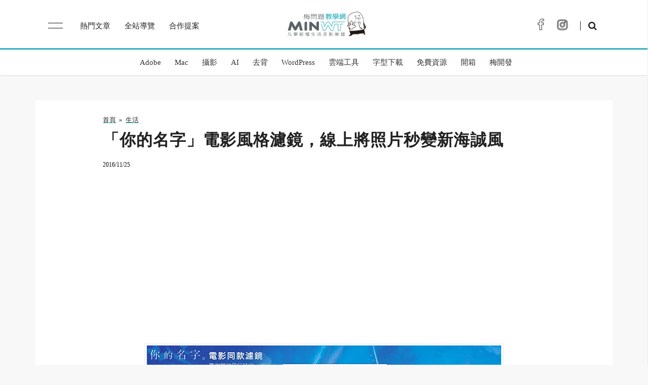

--- FILE ---
content_type: text/html
request_url: https://www.minwt.com/life/16742.html
body_size: 6936
content:
<!doctype html>
<html lang="zh-cmn-Hant-TW">
<head>
<title>「你的名字」電影風格濾鏡，線上將照片秒變新海誠風 | 梅問題．教學網</title>
<meta charset="UTF-8">
<meta name="description" content="最近相當火紅的一部動畫電影「你的名字」，無論是否有看過，但應該對於「你的名字」電影海報有印象吧!不但色調相當的特別，且畫面相..." />
<link rel="canonical" href="https://www.minwt.com/life/16742.html">
<meta property="og:locale" content="zh-cmn-Hant-TW" />
<meta property="og:type" content="article" />
<meta property="og:title" content="「你的名字」電影風格濾鏡，線上將照片秒變新海誠風" />
<meta property="og:description" content="最近相當火紅的一部動畫電影「你的名字」，無論是否有看過，但應該對於「你的名字」電影海報有印象吧!不但色調相當的特別，且畫面相..." />
<meta property="og:url" content="https://www.minwt.com/life/16742.html" />
<meta property="og:site_name" content="梅問題．教學網" />
<meta property="og:image" content="//photo.minwt.com/img/Content/life/everphoto-your-name/everphoto-your-name_00.jpg" />
<meta name="twitter:card" content="summary_large_image" />
<meta name="twitter:description" content="最近相當火紅的一部動畫電影「你的名字」，無論是否有看過，但應該對於「你的名字」電影海報有印象吧!不但色調相當的特別，且畫面相..." />
<meta name="twitter:title" content="「你的名字」電影風格濾鏡，線上將照片秒變新海誠風" />
<meta name="twitter:site" content="@minwt" />
<meta name="twitter:image" content="//photo.minwt.com/img/Content/life/everphoto-your-name/everphoto-your-name_00.jpg" />
<script type="application/ld+json">
{
		"@context": "http://schema.org",
		"@type": "BlogPosting",
		"mainEntityOfPage": {
		"@type": "WebPage"
	},
		"name": "「你的名字」電影風格濾鏡，線上將照片秒變新海誠風",
		"image": {
		"@type": "ImageObject",
		"url": "https://photo.minwt.com/img/Content/life/everphoto-your-name/everphoto-your-name_00.jpg",
		"width": 850,
		"height": 595
	},
		"url": "https://www.minwt.com/life/16742.html",
		"description": "最近相當火紅的一部動畫電影「你的名字」，無論是否有看過，但應該對於「你的名字」電影海報有印象吧!不但色調相當的特別，且畫面相...",
		"author": "梅干",
		"datePublished":"2016-11-25",
		"headline":"「你的名字」電影風格濾鏡，線上將照片秒變新海誠風",
		"dateModified":"2016-11-25",
		"publisher": {
		"@type":"Organization",
		"name":"梅問題．教學網",
		"logo": {
		"@type": "ImageObject",
		"url": "https://www.minwt.com/images/Icon@2.png"
	}
	}
}
</script>
<script type="application/ld+json">
    {
     "@context": "https://schema.org/",
     "@type": "WebPage",
     "name": "「你的名字」電影風格濾鏡，線上將照片秒變新海誠風",
     "speakable":
     {
      "@type": "SpeakableSpecification",
      "cssSelector": [
        ".entry-title",
        ".single-content"
        ]
      },
     "url": "https://www.minwt.com/life/16742.html"
     }
    </script>

<meta property="dable:item_id" content="16742"> 
<meta property="dable:author" content="梅干">
<meta property="article:section" content="[開箱 life]">
<meta property="article:published_time" content="2016-11-25">

<meta name="y_key" content="89aefa8bd9085c03">
<meta name="alexaVerifyID" content="KPHW2hY9x17tP0JahB3Ekecd0Ik" />
<meta name="viewport" content="width=device-width, initial-scale=1.0">

<link rel="shortcut icon" href="https://www.minwt.com/images/favicon.png" />
<link rel="icon" type="image/png" href="https://www.minwt.com/images/favicon.png">
<link rel="apple-touch-icon" href="https://www.minwt.com/images/Icon.png">
<link rel="apple-touch-icon" sizes="72×72" href="https://www.minwt.com/images/Icon-72.png">
<link rel="apple-touch-icon" sizes="114×114" href="https://www.minwt.com/images/Icon@2.png">
<link href="https://www.minwt.com/lib/bootstrap-grid.min.css" rel="stylesheet"  type="text/css">
<link href="https://www.minwt.com/lib/fa/css/font-awesome.min.min.css" rel="stylesheet" type="text/css">
<link href="https://www.minwt.com/lib/highlight/jquery.highlight.min.css" rel="stylesheet" type="text/css">
<link href="https://www.minwt.com/style.min.css?v=1.2" rel="stylesheet"  type="text/css">
<script async src="https://pagead2.googlesyndication.com/pagead/js/adsbygoogle.js?client=ca-pub-5358947323787843"
     crossorigin="anonymous"></script>

 
<script>(function(w,d,s,l,i){w[l]=w[l]||[];w[l].push({'gtm.start':
  new Date().getTime(),event:'gtm.js'});var f=d.getElementsByTagName(s)[0],
  j=d.createElement(s),dl=l!='dataLayer'?'&l='+l:'';j.async=true;j.src=
  'https://www.googletagmanager.com/gtm.js?id='+i+dl;f.parentNode.insertBefore(j,f);
  })(window,document,'script','dataLayer','GTM-5TBWTNX');</script>
  

</head>
<body>
<noscript><iframe src="https://www.googletagmanager.com/ns.html?id=GTM-5TBWTNX"
	height="0" width="0" style="display:none;visibility:hidden"></iframe></noscript>


<noscript><iframe src="https://www.googletagmanager.com/ns.html?id=GTM-MW52LJR5"
	height="0" width="0" style="display:none;visibility:hidden"></iframe></noscript>
	

<aside id="sidebar-wrapper" class="custom-scrollbar offcanvas-sidebar ps ps--active-x ps--active-y">
    <a class="off-canvas-close"> <span class="close"></span></a>
    <div class="sidebar-inner">
    	
       <ul class="main-menu d-inline font-primary">
            <li><a href="https://www.minwt.com/hotpost.html">熱門文章 </a> </li>
			<li><a href="https://www.minwt.com/categories/webdesign-dev/">網設</a></li>
			<li><a href="https://www.minwt.com/categories/mac/">Mac</a></li>
			<li><a href="https://www.minwt.com/categories/adobe/">Adobe</a></li>
			<li><a href="https://www.minwt.com/categories/productphoto/">攝影</a></li>
			<li><a href="https://www.minwt.com/categories/pc/">軟體</a></li>
			<li><a href="https://www.minwt.com/categories/mobile/">APP</a></li>
			<li><a href="https://www.minwt.com/categories/life/">生活</a></li>
			<li><a href="https://www.minwt.com/categories/website/">架站</a></li>
			<li><a href="https://www.minwt.com/categories/free/">免費資源</a></li>
            <li><a href="https://www.minwt.com/sitereview.html">全站分類</a></li>
						<li><a href="https://www.minwt.com/contact/">合作提案</a></li>
				</ul>
    </div>
</aside>
<header class="main-header bg-white">
	<div class="container">
		<div class="row align-items-center">
			<div class="col-lg-5 col-md-4 col-2 text-left">
				<div class="off-canvas-toggle-cover d-lg-inline-block mr-30">
            <div class="off-canvas-toggle hidden d-inline-block" id="off-canvas-toggle">
                <span></span>
            </div>
        </div>
				<ul class="main-menu d-none d-lg-inline font-primary">
						<li><a href="https://www.minwt.com/hotpost.html">熱門文章 </a> </li>
						<li><a href="https://www.minwt.com/sitereview.html">全站導覽</a></li>
						<li><a href="https://www.minwt.com/contact/">合作提案</a></li>
				</ul>
			</div>
			<div class="col-lg-2 col-md-4 col-8">
					<div class="header-logo text-center">
						 <a href="https://www.minwt.com/" class="brand">梅問題．教學網</a>
					</div>
			</div>
			<div class="col-lg-5 col-md-4 col-2 text-right">
				<ul class="header-social-network d-none d-md-inline-block list-inline">
						<li class="list-inline-item"><a class="social-icon fb text-xs-center" target="_blank" href="https://www.facebook.com/minwtfans"><i class="fa fa-facebook" aria-hidden="true"></i></a></li>
						
						<li class="list-inline-item"><a class="social-icon pt text-xs-center" target="_blank" href="https://www.instagram.com/minwt/"><i class="fa fa-instagram" aria-hidden="true"></i></a></li>
				</ul>
				<a class="search-icon" href="#"><i class="fa fa-search mr-5" aria-hidden="true"></i></a>
			</div>
		</div>
	</div>
</header>
<nav id="nav">
	<div class="container">
	 	<ul id="catnav">
		 	<li><a href="https://www.minwt.com/categories/adobe/">Adobe</a></li>
<li><a href="https://www.minwt.com/categories/mac/">Mac</a></li>

<li><a href="https://www.minwt.com/categories/dc/">攝影</a></li>
<li><a href="https://www.minwt.com/tags/ai/">AI</a></li>
<li><a href="https://www.minwt.com/tags/%E5%8E%BB%E8%83%8C/">去背</a></li>
<li><a href="https://www.minwt.com/categories/wordpress/">WordPress</a></li>
<li><a href="https://www.minwt.com/categories/cloud-app/">雲端工具</a></li>
<li><a href="https://www.minwt.com/tags/%E5%85%8D%E8%B2%BB%E5%AD%97%E5%9E%8B/">字型下載</a></li>
<li><a href="https://www.minwt.com/categories/free/">免費資源</a></li>
<li><a href="https://www.minwt.com/categories/開箱">開箱</a></li>

<li><a href="https://www.minwt.com/tags/梅開發">梅開發</a></li>


		</ul>
	</div>
</nav><div class="main-search-form">
	<div class="pt-50 pb-50 ">
			<div class="row mb-20">
				<div class="col-12 align-self-center main-search-form-cover m-auto">
					<a class="search-icon-close"> <span class="close"></span></a>
					<p><span class="search-text-bg font-secondary">搜尋</span></p>
						<div class="search-bar">
							<form id="searchform1" action="https://www.minwt.com/doc-search">
								<input type="hidden" name="cx" value="007206723842388607855:aj6q-jcdhos">
								<input type="hidden" name="cof" value="FORID:11">
								<input type="hidden" name="ie" value="UTF-8">
								<input type="text" name="q" size="31" value="" class="csetext">
								<button type="submit" class="search_submit"><i class="fa fa-search" aria-hidden="true"></i></button>
							</form>
							<div class="search-suggested mt-80">
							<h5 class="suggested font-heading mb-20"> <strong>熱門關鍵字:</strong></h5><ul class="list-inline d-inline-block">
	<li class="list-inline-item"><a href="https://www.minwt.com/tags/%E5%85%8D%E8%B2%BB%E4%B8%BB%E6%A9%9F/">免費主機空間</a>
  <li class="list-inline-item"><a href="https://www.minwt.com/tags/%E7%B7%9A%E4%B8%8A%E6%9B%B8%E6%B3%95%E5%AD%97%E7%94%A2%E7%94%9F%E5%99%A8/">書法字產生器</a></li>
  <li class="list-inline-item"><a href="https://www.minwt.com/life/13748.html">免費3D軟體大集合</a></li>
  <li class="list-inline-item"><a href="https://www.minwt.com/product-photography.html">商品攝影教學</a></li>
  <li class="list-inline-item"><a href="https://www.minwt.com/tags/bootstrap%E6%95%99%E5%AD%B8/">bootstrap教學</a></li>
  <li class="list-inline-item"><a href="https://www.minwt.com/tags/wordpress%E6%9E%B6%E8%A8%AD/">wordpress架設</a></li>
</ul>


							</div>
						</div>
				</div>
			</div>
	</div>
</div>


<div class="dark-mark"></div>
<main class="main-content">
	<div class="container single-content bg-white"><div class="row pb-50 mt-50 content justify-content-center" id="16742">
	<article class="single-post col-sm-10 p-30">
		<div class="single-more-articles border">
      <div class="widget-header-4 position-relative mb-30">
          <h3 class="mt-5 mb-30 text-uppercase">最新文章</h3>
          <span class="close"></span>
      </div>
      

      
	    
	    <article class="row align-items-center mb-30">
          <figure class="col-4 mb-0">
              <a href="https://www.minwt.com/dc/diy-dc/24396.html">
				<img src="//photo.minwt.com/img/Content/DC/rba400-tire/00xs.jpg" alt="IFOOTAGE RB-A400 圓形底座腳架加輪胎移動超方便" width="115" height="81">
			</a>
          </figure>
          <div class="col-8 pl-0">
              <h6 class="post-title">
                  <a href="https://www.minwt.com/dc/diy-dc/24396.html"><h2>IFOOTAGE RB-A400 圓形底座腳架加輪胎移動超方便</h2></a>
              </h6>
              <div class="post-meta mb-10 font-primary text-uppercase">
                  <span class="date">2025/12/20</span>
              </div>
          </div>
      </article>
      
	    <article class="row align-items-center mb-30">
          <figure class="col-4 mb-0">
              <a href="https://www.minwt.com/pc/24388.html">
				<img src="//photo.minwt.com/img/Content/life/deskin/00xs.jpg" alt="DeskIn除了可遠端桌面，甚至還可以無線延伸桌面" width="115" height="81">
			</a>
          </figure>
          <div class="col-8 pl-0">
              <h6 class="post-title">
                  <a href="https://www.minwt.com/pc/24388.html"><h2>DeskIn除了可遠端桌面，甚至還可以無線延伸桌面</h2></a>
              </h6>
              <div class="post-meta mb-10 font-primary text-uppercase">
                  <span class="date">2025/12/01</span>
              </div>
          </div>
      </article>
      
  </div>
		<div class="bread">
			
<ol itemscope itemtype="http://schema.org/BreadcrumbList">
  <li itemprop="itemListElement" itemscope
      itemtype="http://schema.org/ListItem">
    <a itemprop="item" href="https://www.minwt.com">
    <span itemprop="name">首頁</span></a>
    <meta itemprop="position" content="1" />
  </li>
  <li class="separator">»</li>
								<li itemprop="itemListElement" itemscope
							      itemtype="http://schema.org/ListItem">
							    <a itemprop="item" href="https://www.minwt.com/categories/life">
							    <span itemprop="name">生活</span></a>
							    <meta itemprop="position" content="2" />
							  </li>
								<li class="separator">»</li>
								
								<li>
							    <span style="color:#32b3bf;">「你的名字」電影風格濾鏡，線上將照片秒變新海誠風</span>
							  </li>

									
</ol>
		</div>
		<h1 class="entry-title pb-20">「你的名字」電影風格濾鏡，線上將照片秒變新海誠風</h1>
		<span class="updated">2016/11/25</span>
		<div class="g-336-280" id="gad1">
			<script async src="https://pagead2.googlesyndication.com/pagead/js/adsbygoogle.js?client=ca-pub-5358947323787843"
		crossorigin="anonymous"></script>
			
			<ins class="adsbygoogle"
					style="display:block"
					data-ad-client="ca-pub-5358947323787843"
					data-ad-slot="5472632948"
					data-ad-format="auto"></ins>
			<script>
					(adsbygoogle = window.adsbygoogle || []).push({});
			</script>
		</div>
			<div class="single-content" itemprop="articleBody"><p><div class="alumb"><img width='850' height='595' src="//photo.minwt.com/img/Content/life/everphoto-your-name/everphoto-your-name_00.jpg" alt="梅問題－「你的名字」電影風格濾鏡，線上將照片秒變新海誠風"></div>
<p>　　最近相當火紅的一部動畫電影「你的名字」，無論是否有看過，但應該對於「你的名字」電影海報有印象吧!不但色調相當的特別，且畫面相當的有清新感，應該吸引了不少朋友的目光，而現在這清新的新海誠風，直接透過線上的時光相冊，立即就可將照片秒變新海誠風，同時該平台還獲得官方授權的濾鏡效果，因此喜歡此風格的朋友，現在也一塊來看看囉!<br /></p>
					<div class="g-336-280 mt-50 mb-50" id="gad2">
						<script async src="https://pagead2.googlesyndication.com/pagead/js/adsbygoogle.js?client=ca-pub-5358947323787843"
						crossorigin="anonymous"></script>
						
						<ins class="adsbygoogle"
								style="display:block"
								data-ad-client="ca-pub-5358947323787843"
								data-ad-slot="9902832541"
								data-ad-format="auto"></ins>
						<script>
								(adsbygoogle = window.adsbygoogle || []).push({});
						</script>
					</div>

<p></p>
<hr>
<span class="codetitle">你的名字濾鏡線上製作</span></p>
<div class="box">
<b>網站名稱：</b>你的名字濾鏡線上製作<br />
<b>網站連結：</b><a href="https://web.everphoto.cn/api/web/webviews/your-name">https://web.everphoto.cn/api/web/webviews/your-name</a> <br />
<b>手機版：</b><a href="https://itunes.apple.com/us/app/shi-guang-xiang-ce-wu-xian/id1037763098">iOS</a> | <a href="https://play.google.com/store/apps/details?id=tc.everphoto&#038;hl=zh_TW">Android</a>
</div>
<hr>
<font size="3"><b>Step1</b></font><br />
進入網站後，按下方的<font color="#0066FF"><b>立即製作</b></font>鈕。<br />
<img width='850' height='595' src="//photo.minwt.com/img/Content/life/everphoto-your-name/everphoto-your-name_01.jpg" alt="梅問題－「你的名字」電影風格濾鏡，線上將照片秒變新海誠風"></p>
<hr>
<font size="3"><b>Step2</b></font><br />
接著選擇照片。<br />
<img width='850' height='595' src="//photo.minwt.com/img/Content/life/everphoto-your-name/everphoto-your-name_02.jpg" alt="梅問題－「你的名字」電影風格濾鏡，線上將照片秒變新海誠風"></p>
<hr>
<font size="3"><b>Step3</b></font><br />
選擇完畢後，照片就會自動上傳，並套用新海誠風。<br />
<img width='850' height='595' src="//photo.minwt.com/img/Content/life/everphoto-your-name/everphoto-your-name_03.jpg" alt="梅問題－「你的名字」電影風格濾鏡，線上將照片秒變新海誠風"></p>
<hr>
<font size="3"><b>Step4</b></font><br />
套用完畢後，按滑鼠右鍵，就可將套用好的照片下載回來。<br />
<img width='850' height='595' src="//photo.minwt.com/img/Content/life/everphoto-your-name/everphoto-your-name_04.jpg" alt="梅問題－「你的名字」電影風格濾鏡，線上將照片秒變新海誠風"></p>
<hr>
<font size="3"><b>Step5</b></font><br />
哈~夜景立馬變新海誠風，還真是挺有趣的，而該平台除了提供線上製作，也有推出手機APP，因此習慣手機操作的朋友，也可安裝手機APP進行製作喔!<br />
<img width='850' height='595' src="//photo.minwt.com/img/Content/life/everphoto-your-name/everphoto-your-name_05.jpg" alt="梅問題－「你的名字」電影風格濾鏡，線上將照片秒變新海誠風"></p></p>
					<br>
					<div class="g-336-280" id="gad3">
						<script async src="https://pagead2.googlesyndication.com/pagead/js/adsbygoogle.js?client=ca-pub-5358947323787843" crossorigin="anonymous"></script>
						
						<ins class="adsbygoogle"
								style="display:block"
								data-ad-client="ca-pub-5358947323787843"
								data-ad-slot="9878382547"
								data-ad-format="auto"></ins>
						<script>
								(adsbygoogle = window.adsbygoogle || []).push({});
						</script>
					</div>
			</div>
			<div class="box" id="footer-box">
				<div class="postinfo">
					<span class="ps">
					※如有發現掉圖或檔案無法下載，請由回應區留言告知，將會盡速處理！<br>
					※本站採用<a href="//creativecommons.org/licenses/by-nc-sa/3.0/tw/" target="_blank">CC授權</a>請勿轉貼本站文章，謝謝。 </span>
					<div id="email-subscription"><br>
						<iframe src="https://comment.minwt.com/newsletter-signup" frameborder="0" width="100%;"></iframe>
					</div>	
				</div>
			</div>
			<div class="box">
				<div class="postinfo">
					<i class="fa fa-tag" aria-hidden="true"></i>
					
						
							<a href="//www.minwt.com/tags/%E5%85%8D%E8%B2%BB%E5%BD%B1%E5%83%8F%E8%BB%9F%E9%AB%94">免費影像軟體</a>,
						
							<a href="//www.minwt.com/tags/%E6%88%91%E7%9A%84%E5%90%8D%E5%AD%90%E6%BF%BE%E9%8F%A1">我的名子濾鏡</a>,
						
							<a href="//www.minwt.com/tags/%E7%94%9F%E6%B4%BB%E8%B6%A3%E5%91%B3">生活趣味</a>,
						
							<a href="//www.minwt.com/tags/%E7%9B%B8%E7%89%87%E6%BF%BE%E9%8F%A1">相片濾鏡</a>,
						
							<a href="//www.minwt.com/tags/%E7%B7%9A%E4%B8%8A%E5%BD%B1%E5%83%8F%E5%B7%A5%E5%85%B7">線上影像工具</a>,
						
							<a href="//www.minwt.com/tags/%E9%9B%BB%E5%BD%B1%E6%BF%BE%E9%8F%A1">電影濾鏡</a>,
						
					
				</div>
			</div>
		
			
			
			
			
			
			
			
			
			
		<section class="aside">

		</section>

	</article>
	
</div>
<nav class="pagenav mt-40">
	<div class="column text-center mb-10">
		
		<a href="https://www.minwt.com/webdesign-dev/html/16737.html" class="pre_page">⇠ MAC專用的網頁壓縮器「Smaller」可合併多個CSS、JS檔案並壓縮</a>
		
	</div>
	<div class="column text-center mb-100">
		
		<a href="https://www.minwt.com/mobile/android/16721.html" class="next_page">「HTML Source Code Viewer」讓Android下也可檢視網頁原始碼 ⇢</a>
	
	</div>
</nav>
	</div>
</main>
<footer id="footer">
  <div class="container">
      Copyright © 2007-2026 梅問題教學網 
  </div>
</footer>
<script type="text/javascript" src="https://www.minwt.com/lib/js/jquery-1.7.1.min.js"></script>
<script type="text/javascript" src="https://www.minwt.com/lib/highlight/jquery.highlight.min.js"></script>
<script type="text/javascript" src="https://www.minwt.com/lib/js/google_code_prettify.min.js"></script>
<script type="text/javascript" src="https://www.minwt.com/lib/js/mwt_script.min.js"></script>
 
<script defer src='https://static.cloudflareinsights.com/beacon.min.js' data-cf-beacon='{"token": "3f4d44cc107a4ca581eb396d6363a200"}'></script> 
 
<script type="text/javascript">
    (function(c,l,a,r,i,t,y){
        c[a]=c[a]||function(){(c[a].q=c[a].q||[]).push(arguments)};
        t=l.createElement(r);t.async=1;t.src="https://www.clarity.ms/tag/"+i;
        y=l.getElementsByTagName(r)[0];y.parentNode.insertBefore(t,y);
    })(window, document, "clarity", "script", "b7w65zujn2");
  </script>
<script src="https://www.minwt.com/lib/js/jquery.cookie.min.js"></script>
<script src="https://www.minwt.com/lib/js/jquery.jqzoom.fix.min.js"></script>
<script src="https://www.minwt.com/lib/js/jquery-use-before-and-after.min.js"></script>
<script>
$(function(){
	
	
	$.cookie('close', 'n');
	$(".jqzoom").jqueryzoom({
		xzoom: 400,
		yzoom: 300
	});
	$('.single-more-articles .close').click(function(){
		$('.single-more-articles').removeClass('single-more-articles--visible');
		$.cookie('close', 'y');
	});
	$(window).scroll(function () {
		
		
		if($.cookie('close') == "n"){
			var scrollVal = $(this).scrollTop();
			if(scrollVal>=$('.single-content').height()*0.7){
				$('.single-more-articles').addClass('single-more-articles--visible');
			}
			if(scrollVal<=$('.single-content').height()*0.7){
				$('.single-more-articles').removeClass('single-more-articles--visible');
			}
		}
	});
	
	
	

});


</script>
</body>
</html>


--- FILE ---
content_type: text/html; charset=utf-8
request_url: https://www.google.com/recaptcha/api2/aframe
body_size: 184
content:
<!DOCTYPE HTML><html><head><meta http-equiv="content-type" content="text/html; charset=UTF-8"></head><body><script nonce="TD_xF-zLSpRi53_A8RiHNQ">/** Anti-fraud and anti-abuse applications only. See google.com/recaptcha */ try{var clients={'sodar':'https://pagead2.googlesyndication.com/pagead/sodar?'};window.addEventListener("message",function(a){try{if(a.source===window.parent){var b=JSON.parse(a.data);var c=clients[b['id']];if(c){var d=document.createElement('img');d.src=c+b['params']+'&rc='+(localStorage.getItem("rc::a")?sessionStorage.getItem("rc::b"):"");window.document.body.appendChild(d);sessionStorage.setItem("rc::e",parseInt(sessionStorage.getItem("rc::e")||0)+1);localStorage.setItem("rc::h",'1768509318243');}}}catch(b){}});window.parent.postMessage("_grecaptcha_ready", "*");}catch(b){}</script></body></html>

--- FILE ---
content_type: text/css
request_url: https://comment.minwt.com/wp-content/themes/comment/style.css
body_size: 1356
content:
/* -----------------------------------------------------
Theme Name: Comment
Theme URI: https://www.minwt.com/
Description: CMS佈景主題
Version: 12.1
Author: 梅干桑
Author URI: https://www.minwt.com/
----------------------------------------------------- */
html,body {height: 100%; -webkit-font-smoothing: antialiased;}
html, body, div, span, applet, object, iframe, h1, h2, h3, h4, h5, h6, p, blockquote, pre, a, abbr, acronym, address, big, cite, code, del, dfn, em, font, img, ins, kbd, q, s, samp, small, strike, strong, sub, sup, tt, var, b, u, i, center, dl, dt, dd, ol, ul, li, fieldset, form, label, legend, .select_menu
 {
	margin: 0;
	padding: 0;
	border: 0;
	outline: 0;
	font-size: 100%;
	vertical-align: baseline;
	background:transparent;
  word-wrap: break-word; 
  word-break: break-all;
}
ol, ul {
	list-style: none;
}
blockquote, q {
	quotes: none;
}
blockquote:before, blockquote:after, q:before, q:after {
	content: '';
	content: none;
}
:focus {
	outline: 0;
}
ins {
	text-decoration: none;
}
del {
	text-decoration: line-through;
}
body{
	margin-top: -20px;
}
/* ========================= */
/* 回應 */
/* ========================= */
.comment h3{
	text-align: center;
  padding: 15px;
  box-shadow: 0 1px 3px 0 rgba(0,0,0,.1);
  font-size: 18px;
  color: #333;
  background: #fff;
  font-weight: normal;
}
#respond{
	padding: 20px;
	margin-top: 3px;
	background: #f9f9f9;
	box-shadow: 0 1px 3px 0 rgba(0,0,0,.1);
}
#commentform input ,#commentform textarea{
	border:solid 1px #eee;
	padding:5px;
	margin:5px;
	width:245px;
}

.comment p{padding:20px;}
.commentmetadata{text-align:right;}
.comment-author .floor{margin-bottom:10px;}
.fn ,.says{font-size:15px; font-weight: bold;}

.commentlist li{
	clear:both; 
	margin:10px 0 20px; 
	background: #fff;
	box-shadow: 0 1px 3px 0 rgba(0,0,0,.1);
	padding: 20px;
}
.page-numbers{float:left; color:#333; font-size:13px;}
.comments-nav{
	clear:both;
	overflow:hidden;
	margin-top: 20px;
	margin-bottom:15px; 
	margin-left:5px; 
	font-size:13px; 
 }
.comments-nav a{
	color: #333;
	float:left; 
	padding:2px 7px; 
	margin:0 2px; 
	text-decoration:none;}
.comments-nav a:hover{border-color: #111;}
.current{
	background:#333; 
	color:#eee;
	padding:2px 7px;
}

.re {
	margin:8px 15px 8px 8px;
	padding:10px;
	border:1px solid #ccc;
	background-color:#fff;
}
.re b {
	font-size:15px;
	clear:both;
}

.reinfo {
	display:block;
	float:left;
	font-weight:bold;
	font-size:13px;
}
.commentlist{
	background: #f9f9f9;
	box-shadow: 0 1px 3px 0 rgba(0,0,0,.1);
	margin-top: 1px;
	padding: 20px;
}
.commentlist li{
	background: #fff;
}
.widget.comment p a {
 	text-decoration: none;
    padding-top: 7px;
    padding-left: 10px;
    padding-bottom: 7px;
    -webkit-transform: scale(1.0,1.0);
    -webkit-transition: all 0.8s;
    transform: scale(1.0,1.0);
    transition: all 0.8s;
    line-height: 2em;
    overflow: hidden;
    font-size: 15px;
}
.widget p a {
    display: block;
    color: #eee;
    margin-bottom: 5px;
    padding-bottom: 10px;
    border-bottom: solid 1px #343434;
}

/* ========================= */
/* 訂閱電子報 */
/* ========================= */
.subscribe{
	background: #fefefe;
	padding:25px 30px;
	margin:0;
}
.subscribe p{
	font-size:31px;
	
}
.subscribe label{
	padding-right:10px;
	font-size:15px;
}
.subscribe input,select,textarea{
	background-color:#fff;
	border:1px solid #ddd;
	color:#333;
	font-size:18px;
	font-weight:400;
	padding:15px;width:calc(100% - 30px);
	margin-bottom:7px;
}
.subscribe input[type=submit]{
	background-color:#333;
	border:0;
	border-radius:2px;color:#fff;
	cursor:pointer;
	font-size:16px;
	font-weight:600;padding:15px 30px;
	text-align:center;
	text-decoration:none;
	white-space:normal;
	width:auto;margin-top:5px;
	width:100%}
.subscribe .error{
	color:red;
	padding-bottom:5px;
	display:block;
}




--- FILE ---
content_type: application/javascript; charset=utf-8
request_url: https://eztag.click/js/v0.1/superSelector.js
body_size: 3423
content:
if(window.location.search.indexOf('superselector=1')>=0){
    _ezGetSeltrInit();
    console.log('Nelson\'s Super Selector:\r\nEnabled!');
}


var $=$||window.jQuery;


function _ezGetSeltrInit(){
    if(window.jQuery==undefined){
        var __ezgtmGtqs=document.createElement('script');
        __ezgtmGtjq.defer=false;__ezgtmGtjq.async=false;
        __ezgtmGtjq.setAttribute("src","https://ajax.googleapis.com/ajax/libs/jquery/3.6.0/jquery.min.js");
        __ezgtmGtjq.onload=function(){
    
        };
        document.getElementsByTagName('head')[0].prepend( __ezgtmGtjq);
    }else if($==undefined && window.jQuery!=undefined){
        $=window.jQuery;        
    }    
    
    var highlightStyle = document.createElement('style');
    highlightStyle.type = 'text/css';
    highlightStyle.innerHTML = '.highlightBorder,.highlightBorder:hover { border:solid 2px #F00!important;border-radius:6px;cursor:pointer} ';
    highlightStyle.innerHTML += '.selectedBorder { border:solid 3px #3EE!important;border-radius:6px;cursor:pointer}';
    document.getElementsByTagName('head')[0].appendChild(highlightStyle);

    var infoPanelStyle = document.createElement('style');
    infoPanelStyle.type = 'text/css';
    infoPanelStyle.innerHTML = '#selectorInfoPanel { display:block;position:fixed;bottom:40px;left:20px;width:600px;min-height:70px;color:#fff;background-color:#036073;border:solid 1px #8db3b3;z-index:99999;padding:5px;box-shadow:4px 4px 10px -4px rgba(0,0,0,0.95);border-radius:10px;}';
    document.getElementsByTagName('head')[0].appendChild(infoPanelStyle);

    var _ezInfoPanel=document.createElement('div');
    _ezInfoPanel.setAttribute('id','selectorInfoPanel');
    _ezInfoPanel.innerHTML='CSS 選擇器監控視窗：';
    document.getElementsByTagName('body')[0].appendChild(_ezInfoPanel);

    ezStartGetSelector();
}

function _ezGetCssSelector1(el){
    console.clear();
    var path=[];
    console.log("classList -->");
    console.log(el.classList);
    var _ezSltStr='';

    path = []; var _ezparent;
    var _ezCurSlts='';
    var bingo=false;
    var uplevels=0;
    console.log("--- Start -->");
    while ((_ezparent = el.parentNode) && !bingo) {
        //console.log(el);
        

        if(el.classList==undefined){continue;}

        /* Step 1: if el has id attr */
        if($(el).attr('id')!=undefined && $(el).attr('id')!=''){
                var _tmpID=$(el).attr('id');
                if($('#'+_tmpID).length=1){
                    console.log("bingo! ----> #"+_tmpID)
                    path.unshift('#'+_tmpID);
                    bingo=true;break;
                    return;
                }
        }
        /* Step 2: if a/button/img tag name */
        var _tmpTagname=$(el)[0].tagName.toLowerCase();
        console.log(_tmpTagname);
        /*        
        
        if(_tmpTagname=='a'){
            var _eztmpslt1="a[href='" + $(el).attr('href') + "']";
            
            if($(_eztmpslt1).length==1){
                
                console.log("bingo! ----> " + _eztmpslt1 );
                path.unshift(_eztmpslt1);
                bingo=true;break;
            }
        }
        */
        


        /* Step 3: if only one tag name */
        
        if($(_tmpTagname).length==1){
            console.log("bingo! ----> " + _tmpTagname);
            path.unshift(_tmpTagname);
            bingo=true;break;
            return;
        }
        
        /* Step 4: if only one class name */
        var siblings;
        var _ezTagName = el.tagName.toLowerCase();
        siblings = _ezparent.children;

        var added=false;
        var _ezTmpClassName='';  /* save minimal length class name*/
        var _ezTmpClassCount=99999;

        if(el.classList.length>0){
            el.classList.forEach(function(elc){
                if(elc=='highlightBorder' || elc=='selectedBorder' || bingo){return;}

                if($("."+elc).length==1){
                    console.log("bingo! ----> ."+elc)
                    bingo=true;

                    path.unshift("."+elc);

                    return;
                }else{
                    if($("."+elc).length < _ezTmpClassCount){
                        _ezTmpClassCoun=$("."+elc).length;
                        _ezTmpClassName="."+elc;
                    }

                    added=true;
                }
            });
            if(bingo){
                break;
            }
            if(_ezTmpClassName!=''){
                path.unshift(_ezTmpClassName);
            }else{
                if(siblings.length>0){
                    path.unshift(_ezTagName+':nth-child(' + (parseInt([].indexOf.call(siblings, el))+1) + ')');
                }else{
                    path.unshift(_ezTagName);
                }
            }
        }else{
            if(siblings.length>0){
                path.unshift(_ezTagName+':nth-child(' + (parseInt([].indexOf.call(siblings, el))+1) + ')');
            }else{
                path.unshift(_ezTagName);
            }
        }


        el = _ezparent;
        uplevels+=1;
    };

    console.log('------Unique CSS Selector-------');
    console.log(_ezCurSlts);
    console.log('------PATH-------');
    console.log(path.join(' > '));
    console.log('---->>>>');
    console.log($(path.join(' > ')));
    console.log('');console.log('');

    return path.join(' > ');
}



function _ezGetCssSelector(el){
  path = []; var parent;
  while (parent = el.parentNode) {
    var tag = el.tagName;var siblings;
    path.unshift(
      el.id ? `#${el.id}` : (
        siblings = parent.children,
        [].filter.call(siblings, sibling => sibling.tagName === tag).length === 1 ? tag :
        `${tag}:nth-child(${1+[].indexOf.call(siblings, el)})`
      )
    );
    el = parent;
  };
  return `${path.join(' > ')}`.toLowerCase();
};

function ezStartGetSelector(){
    $(document).ready(function(){
        $("*:not(#selectorInfoPanel)").off('click');
        $("*:not(#selectorInfoPanel)").on('click',function(e){
            if(e.target==this){
                //var _ezSelectorStr=_ezGetCssSelector(this).toString().replace(/html > /,'');
                var _ezSelectorStr=_ezGetCssSelector1(this);
                console.log("------");
                console.log("Unique CSS Selector-1:\r\n"+_ezSelectorStr);
                /* _ezSelectorStr=getBestSelector(_ezSelectorStr);
                console.log("Unique CSS Selector-2:\r\n"+_ezSelectorStr); */

                var ret='你點選的CSS 選擇器：&nbsp;&nbsp;';
                var ret = ret + '<button id="btnCopySelector">Copy</button>';
                var ret = ret + '<span id="copied" style="color:#fff;display:none"> Copied! </span>';
                var ret = ret + '<br/><label id="lblSelectorStr"  value="" style="" title="'+_ezSelectorStr+'">'+ _ezSelectorStr +'</label>';
                var ret = ret + '<br/><input id="txtSelectorStr" type="text" value="'+ _ezSelectorStr +'" style="" title="'+_ezSelectorStr+'" />';
                //ret+='<br/><button id="_ezViewSltrEle">檢視</button>';
                //ret+='<button id="_ezValidateSltr">驗證</button>';
                $("#selectorInfoPanel").html(ret);
                event.preventDefault();

                $("#btnCopySelector").on('click',function(){
                    $("#txtSelectorStr").select();
                    document.execCommand("copy");
                    $("#txtSelectorStr").prop("selected", false);
                    
                    $("#copied").show();
                    setTimeout(function(){
                        $("#copied").hide();
                    },3000)
                })
            }
            
        })
    
        $("*:not(#selectorInfoPanel)").on('mouseover',function(e){
            if(e.target==this){
                $(this).addClass('highlightBorder');
            }
            
        })
        $("*").on('mouseout',function(e){
            if(e.target==this){
                $(this).removeClass('highlightBorder');
            }
            
        })
    });
}

function getBestSelector(_ezStr){
    var _arrSlts=_ezStr.replace(/ > /ig,'>').split('>');
    var _arrNewSlts=[];
    for(_i=_arrSlts.length-1;_i>0 ;_i--){
        _arrNewSlts.push(_arrSlts[_i]);
        if(_arrSlts[_i].toString().startsWith('#')){
            break;
        }
    }

    return _arrNewSlts.reverse().join(' > ');

}

--- FILE ---
content_type: application/javascript
request_url: https://www.minwt.com/lib/js/jquery.jqzoom.fix.min.js
body_size: 2936
content:
(function($){$.fn.jqueryzoom=function(options){var settings={xzoom:200,yzoom:200,offset:10,position:"right",lens:1,preload:1};if(options){$.extend(settings,options);}
var noalt='';$(this).hover(function(){var $this=$(this);var imageLeft=$this.offset().left;var imageTop=$this.offset().top;var imageWidth=$this.find('img').get(0).offsetWidth;var imageHeight=$this.find('img').get(0).offsetHeight;noalt=$this.find("img").attr("alt");var bigimage=$this.find("img").attr("jqimg");$this.find("img").attr("alt",'');if($("div.zoomdiv").get().length==0){$this.after("<div class='zoomdiv'><img class='bigimg' src='"+bigimage+"'/></div>");$this.append("<div class='jqZoomPup'>&nbsp;</div>").find('.jqZoomPup').click(function(){var _a=$this.find('a');if(_a){var _link=_a.attr('href');if(!!_link){var _targetAttr=_a.attr('target');if(!!_targetAttr){if(_targetAttr.toLowerCase()=='_blank'){open(_link);}else{location=_link;}}else{location=_link;}}}});}
if(settings.position=="right"){if(imageLeft+imageWidth+settings.offset+settings.xzoom>screen.width){leftpos=imageLeft-settings.offset-settings.xzoom;}else{leftpos=imageLeft+imageWidth+settings.offset;}}else{leftpos=imageLeft-settings.xzoom-settings.offset;if(leftpos<0){leftpos=imageLeft+imageWidth+settings.offset;}}
$("div.zoomdiv").css({top:imageTop,left:leftpos});$("div.zoomdiv").width(settings.xzoom);$("div.zoomdiv").height(settings.yzoom);$("div.zoomdiv").show();if(!settings.lens){$(this).css('cursor','crosshair');}
$(document.body).mousemove(function(e){mouse=new MouseEvent(e);var bigwidth=$(".bigimg").get(0).offsetWidth;var bigheight=$(".bigimg").get(0).offsetHeight;var scaley='x';var scalex='y';if(isNaN(scalex)|isNaN(scaley)){var scalex=(bigwidth/imageWidth);var scaley=(bigheight/imageHeight);$("div.jqZoomPup").width((settings.xzoom)/scalex);$("div.jqZoomPup").height((settings.yzoom)/scaley);if(settings.lens){$("div.jqZoomPup").css('visibility','visible');}}
xpos=mouse.x-$("div.jqZoomPup").width()/2-imageLeft;ypos=mouse.y-$("div.jqZoomPup").height()/2-imageTop;if(settings.lens){xpos=(mouse.x-$("div.jqZoomPup").width()/2<imageLeft)?0:(mouse.x+$("div.jqZoomPup").width()/2>imageWidth+imageLeft)?(imageWidth-$("div.jqZoomPup").width()-2):xpos;ypos=(mouse.y-$("div.jqZoomPup").height()/2<imageTop)?0:(mouse.y+$("div.jqZoomPup").height()/2>imageHeight+imageTop)?(imageHeight-$("div.jqZoomPup").height()-2):ypos;}
if(settings.lens){$("div.jqZoomPup").css({top:ypos,left:xpos});}
scrolly=ypos;$("div.zoomdiv").get(0).scrollTop=scrolly*scaley;scrollx=xpos;$("div.zoomdiv").get(0).scrollLeft=(scrollx)*scalex;});},function(){$(this).find("img").attr("alt",noalt);$(document.body).unbind("mousemove");if(settings.lens){$("div.jqZoomPup").remove();}
$("div.zoomdiv").remove();});count=0;if(settings.preload){$('body').append("<div style='display:none;' class='jqPreload"+count+"'>sdsdssdsd</div>");$(this).each(function(){var imagetopreload=$(this).find("img").attr("jqimg");var content=jQuery('div.jqPreload'+count+'').html();jQuery('div.jqPreload'+count+'').html(content+'<img src=\"'+imagetopreload+'\">');});}}})(jQuery);function MouseEvent(e){this.x=e.pageX;this.y=e.pageY;}

--- FILE ---
content_type: application/javascript
request_url: https://www.minwt.com/lib/js/jquery-use-before-and-after.min.js
body_size: 5281
content:
(function(b){b.fn.ubaa=function(i){var f=b.extend({},b.fn.ubaa.defaults,i||{});return this.each(function(){var d=b(this),j=d.attr("src"),k=d.attr("alt"),l=d.attr("afsrc"),m=d.attr("afalt")||"",e=d.width(),h=d.height(),g=d.wrap('<div class="ubaa-block"></div>').hide().parent().html('<div class="bd"><div class="info first"><div class="desc">'+k+'</div><img src="'+j+'" /></div><div class="info"><div class="desc">'+m+'</div><img src="'+l+'" /></div></div>');g.css({position:"relative",width:e+"px",height:h+
45+"px",overflow:"hidden"}).find(".bd").find(".info").css({width:"100%",height:"100%",position:"absolute",overflow:"hidden"}).end().find(".first").css({width:e/2+"px",zIndex:10}).end().find(".info .desc").css({height:"35px",fontSize:"18px",background:"#4c4a4a",lineHeight:"35px",paddingRight:"10px",textAlign:"right",overflow:"hidden",color:"#fff"}).css(f.descCss).end().find(".first .desc").css({background:"#09c",textAlign:"left",paddingLeft:"10px"}).css(f.descFirstCss);d=g.append('<span class="control"></span>').find(".control").css({width:e+
"px",height:h+45+"px",left:0,top:0,display:"block",background:"url("+f.cimg+") no-repeat center center",position:"absolute",zIndex:11});if(f.useControl)d.mousemove(function(a){b(this);var c=a.offsetX||a.layerX||0;a=a.offsetY||a.layerY||0;c=c<=1?0:c>=e-1?e:c;a=a<=1?0:a>=h+45-1?h+45:a;b(this).css({backgroundPosition:c-f.cw/2+"px "+(a-f.ch/2)+"px"});b(".first",g).css({width:c+"px"})});else{d.hide();g.mousemove(function(a){b(this);var c=a.offsetX||a.layerX;c+=b(a.target).attr("className")=="control"?b(a.target).position().left:0;c=c<=1?0:c>=e-1?e:c;b(".first",g).css({width:c+"px"})})}})};b.fn.ubaa.defaults={cw:40,ch:40,cimg:"[data-uri]",descCss:{},descFirstCss:{},useControl:true};b(window).load(function(){b("img[ubaa=true]").ubaa()})})(jQuery);